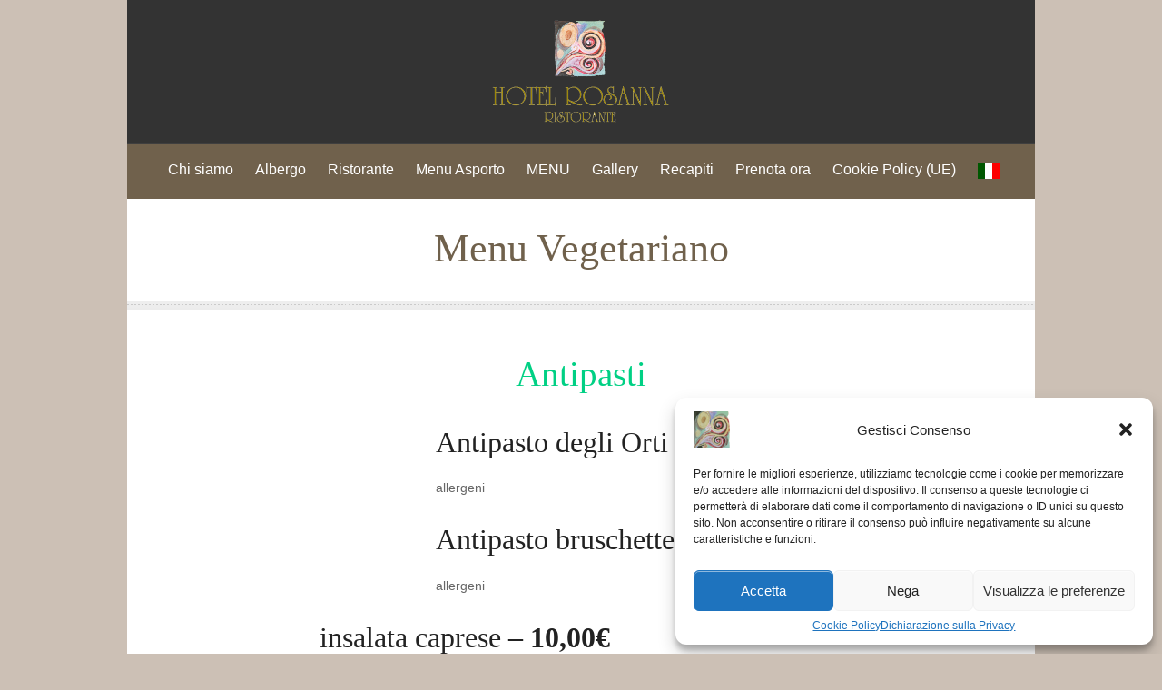

--- FILE ---
content_type: text/css
request_url: https://www.hotelrosanna.com/wp-content/themes/isis/style.css
body_size: 10199
content:
/*
/*
Theme Name: isis
Theme URI: https://www.imonthemes.com/isis-lite/
Author: Easy-forma
Author URI: http://www.easy-forma.fr
License: GNU General Public License, v3
License URI: http://www.gnu.org/licenses/gpl-3.0.html
Text Domain: isis
Domain Path: /languages/

Description: Isis is a Simple, Clean and Responsive Retina Ready WordPress Theme which adapts automatically to your tablets and mobile devices. theme with 2 home page layouts,2 header style,10 social icons,4 widget ,Slider,3 page templates – Full width page, 4 google fonts, font-awesome service icon,Upload logo option,The theme is translation ready and fully translated into all language. Isis is suitable for any types of website – corporate, portfolio, business, blog.You can Visit the Isis Demo at
http://imonthemes.com/isis/


Version: 3.6


Tags: one-column, right-sidebar, left-sidebar, custom-background, translation-ready, featured-images, full-width-template,sticky-post, post-formats

isis WordPress Theme, Copyright 2014 imonthemes.com
isis is distributed under the terms of the GNU GPL
*/






/* Body Start */

body {
	font-family: 'Arimo', sans-serif;
	background: #f7f7f7;
}
#header {
	background: #353535;
}
p {
	font-size: 12px;
	line-height: 18px;
	font-weight: 400;
	color: #353535;
}
.no-padding {
	padding: 0px;

}
.warp{ background-color:#FFF;}
/*                                             Header
================================================================================ */




/*-----------------------------------------------------------------------------------*/
/*	STRUCTURE
/*-----------------------------------------------------------------------------------*/


/* Header */
#branding {
	z-index: 9999;
	background-color: #333333;
	padding-bottom: 20px;
	position: relative;
	background-repeat: repeat-x;
	background-image: url(images/menu-bg.png);
	background-position: bottom;
}

#branding2 {
	z-index: 9999;
	background-color: #333333;
	position: relative;
	background-position: bottom;
}
/* logo*/
.desc {
	text-align: left;
	color: #fff;
	font-size: 14px;
	text-align: center;
	padding-bottom:20px;

}
#site-title {
	padding-top:20px;
	float:left;
}

#site-title2{padding-top:20px;
text-align:center;
}
#site-title2 a {
	color: #FFF;
	font-size: 30px;
	line-height: 36px;
	text-decoration: none;
	text-align: center;
}
#site-title a {
	color: #FFF;
	font-size: 30px;
	line-height: 36px;
	text-decoration: none;
	text-align: center;
}
.header-ad-section2 {
	float: right;
	width: 80%;
	height: 90px;
	position: relative;
	right: 2px;
	margin-bottom:10px;
	right:80px;
	margin-top:5px;

}
/*MENU*/
#menu_wrap {
	padding-top:10px;

	float: right;

}
#menu_wrap2 {
	float: none;
	text-align: center;
	background-color: rgb(39, 39, 39);
	border-top: 1px solid rgb(63, 63, 63);

}
.tinynav, .tinynav1 {
	display: none;
}
#navmenu {

}
.nav-header {
	margin: auto;
	padding: 0;
	display: block;
}
#navmenu ul {
	margin: 0px;
	padding: 0px;
	padding-left: 5px;
}
#navmenu ul li {
	list-style-type: none;
	display: inline-block;
	position: relative;
	margin-top: 0px;
	padding-top: 15px;
	height:60px;
	padding-left:10px;
	padding-right:10px;



}

#navmenu li a {
	font-size: 16px;
	color: #fff;
	font-weight: 500;

}
/* Effect 1: Brackets */


#navmenu ul {
	-webkit-transition: color 0.3s;
	-moz-transition: color 0.3s;
	transition: color 0.3s;
}

#navmenu ul > li::before {
	position: absolute;
	bottom:65%;
	left: 50%;
	color: transparent;
	content: '•';
	text-shadow: 0 0 transparent;
	font-size: 1.2em;
	-webkit-transition: text-shadow 0.3s, color 0.3s;
	-moz-transition: text-shadow 0.3s, color 0.3s;
	transition: text-shadow 0.3s, color 0.3s;
	-webkit-transform: translateX(-100%);
	-moz-transform: translateX(-100%);
	transform: translateX(-100%);
	pointer-events: none;
	margin-left: 5px;
}

#navmenu ul > li:hover::before,
#navmenu ul > li:focus::before {
	color: #fff;
	text-shadow: 10px 0 #fff, -10px 0 #fff;
}

#navmenu ul > li:hover,
#navmenu ul > li:focus {
	color: #ba7700;
}

#navmenu ul >li ul li::before{ display:none;}



#menu-icon {
	display: none;
}
/*SUBMENU*/
#navmenu ul li ul {
	position:absolute;width:180px; z-index:999999;  padding-left:0; margin-left:0px;  margin-top:18px; display:none;left: -40px; }

#navmenu ul li ul li {
	 float:none; margin:0; padding:10px 0px; text-align:center; background:#302f2f ;  display:block; border-bottom: 1px solid #333; height:auto;}

#navmenu ul li ul li:hover {
	background-color: #0099CC;
}
#navmenu ul > li ul li:hover {
	color: white; /* Old browsers */
	background-color: #0099CC ;
}
#navmenu ul li ul li a
	{  width:100%; margin:0px; display:block;
}
#navmenu ul li ul li ul {
	left: 100%;
	margin-top: -32px;
	float: none;
	border-left-width: 1px;
	border-left-style: solid;
	border-left-color: #CCC;

}

 @media only screen and (max-width: 768px) {
/*MENU*/
body #menu_wrap {
	width: 100%;
}
body #navmenu {
	width: 100%;
	text-align: center
}

#navmenu ul li {
	list-style-type: none;
	display: inline-block;
	position: relative;
	margin-top: 0px;
	padding-top: 15px;
	height: auto;
	padding-left:10px;
	padding-right:10px;



}


/* nav-wrap */
#menu_wrap {
	position: relative;
}
/* menu icon */
#menu-icon {
	padding: 10px 0px;
	cursor: pointer;
	font-size: 20px;
	display: block!important; /* show menu icon */
}
#menu-icon:hover {
}
/* main nav */
body #navmenu ul.menu {
	clear: both;
	position: absolute;
	top: 50px;
	width: 100%;
	z-index: 10000;
	border: solid 1px #999;
	display: none;
	margin-top: 5px;
	background-color: rgb(51,51,51);
}
body #navmenu ul.menu li {
	width: 100%;
	clear: both;
	float: none;
	text-align: center;
	padding-top: 6px;
	padding-right: 30px;
	padding-bottom: 6px;
	padding-left: 0px;
	border-top-width: 2px;
	border-right-width: 2px;
	border-bottom-width: 2px;
	border-left-width: 2px;
	border-top-style: solid;
	border-right-style: solid;
	border-bottom-style: solid;
	border-left-style: solid;
}
body #navmenu ul > li:hover {
	background: none!important;
}
body #navmenu ul.menu li ul li {
	background: none!important;
	width: 100%;
	border: none;
}
body #navmenu ul.menu li ul li:hover {
	background: none!important;
}
body #navmenu ul.menu a, body #topmenu ul.menu ul a {
	background: none;
	display: inline;
	padding: 0;
	border: none;
}
body #navmenu ul.menu a:hover, body #topmenu ul.menu ul a:hover {
	background: none;
}
/* dropdown */
body #navmenu ul.menu ul {
	width: auto;
	position: static;
	display: block;
	border: none;
	background: inherit;
	margin-top: 0px;
}
body #navmenu ul.menu ul li {
}
}
/*SLIDER*/
#slider {
	width: 100%;
	float: left;
	max-height: 600px;
	position: relative;
	overflow: hidden;
	border-bottom: 1px solid rgb(213, 213, 213);
background-color: rgb(255, 255, 255);
box-shadow: 0px 0px 3px rgba(0, 0, 0, 0.1);
}
.slider_shadow {
	height: 49px;
	position: relative;
	top: -1px;
	background-image: url(images/shadow.png);
	background-repeat: no-repeat;
	background-position: center top;
}

.slider_shadow2 {
	height: 49px;
	position: relative;
	top: -1px;
	background-image: url(images/slider_shadow.png);
	background-repeat: no-repeat;
	background-position: center top;
}
/* The Nivo Slider styles */

.nivoSlider {
	position: relative;
	-webkit-box-shadow: 0px 1px 5px 0px #4a4a4a;
	-moz-box-shadow: 0px 1px 5px 0px #4a4a4a;
	box-shadow: 0px 1px 5px 0px #4a4a4a;
	background-color: #fff;
	background-image: url(css/default/loading.gif);
	background-repeat: no-repeat;
	background-position: 50% 50%;
	margin-bottom:5px;
}
 .nivoSlider img {
	position:absolute;
	top:0px;
	left:0px;
	display:none;
}
 .nivoSlider a {
	border:0;
	display:block;
}

 .nivo-controlNav {
	ext-align: center;
top: 92%;
position: absolute;
left: 48%;
z-index: 99;

}
 .nivo-controlNav a {
	display: inline-block;
	width: 22px;
	height: 20.8px;
	text-indent: -9999px;
	border: 0;
	margin: 0 2px;
	background-image: url(css/default/bullets.png);
	background-repeat: no-repeat;
}
 .nivo-controlNav a.active {
	background-position:0 -20px;
}

 .nivo-directionNav a {
	display: block;
	width: 30px;
	height: 30px;
	text-indent: -9999px;
	border: 0;
	opacity: 0;
	-webkit-transition: all 200ms ease-in-out;
	-moz-transition: all 200ms ease-in-out;
	-o-transition: all 200ms ease-in-out;
	transition: all 200ms ease-in-out;
	background-image: url(css/default/arrows.png);
	background-repeat: no-repeat;

}
 .nivo-directionNav a { opacity: 0.15; }

 .nivo-directionNav a:hover{ opacity:1;}
 a.nivo-nextNav {
	background-position:-30px 0;
	right:15px;
}
 a.nivo-prevNav {
	left:15px;
}

 .nivo-caption {
    font-family: Helvetica, Arial, sans-serif;
}
 .nivo-caption a {
    color:#fff;
    border-bottom:1px dotted #fff;
}
 .nivo-caption a:hover {
    color:#fff;
}

 .nivo-controlNav.nivo-thumbs-enabled {
	width: 100%;
}
 .nivo-controlNav.nivo-thumbs-enabled a {
	width: auto;
	height: auto;
	background: none;
	margin-bottom: 5px;
}
 .nivo-controlNav.nivo-thumbs-enabled img {
	display: block;
	width: 120px;
	height: auto;
}

@media only screen and (max-width:768px) {

	.nivo-caption p { display:none;}

	.nivo-caption h3 { font-size:20px;}
	#slider { height:auto;}
	.nivoSlider{ height:auto;}
	}



/* welcome */
#callout {
	width: 100%;
	background-color: #F0F0F0;
	text-align: center;
	box-shadow: 0px 0px 1px rgba(0, 0, 0, 0.2);
	-moz-box-shadow: 0px 0px 1px rgba(0, 0, 0, 0.2);
	-webkit-box-shadow: 0px 0px 1px rgba(0, 0, 0, 0.2);
	position: relative;
	padding:1.5%;

	margin-bottom: 20px;

}



/* welcome */


/* services-wrap */


.services-wrap {
	background-color:#FFF;

}



/* services-wrap */

/*......................flexslider..............*/
.title h2.blue {
	border-left:solid 3px #0da2cd;
	color:#313131;
	font-size:28px;
	padding:0 0 0 10px;
}

.title span.blue {
    color: rgb(13, 162, 205);
}
.our_work {
	margin:50px 0 0 0;

}
 .our_work .title {
	border-bottom:solid 4px #313131;
	padding:0 0 15px 0;

}
 .our_work li {
	margin:0 19px 0 0 !important;
}
 .our_work li.last {
	margin:0 19px 0 0px !important;
}
 .our_work .work {
    float: left;
    width: 301px;
    margin-right: 9px;
    margin-top: 14px;
	margin-left:8px;
	}


 .our_work .work.last {
	margin:25px 0 0 0;
}
 .our_work p.port {
	background:#f9f9f9;
	border:solid 1px #ededed;
	text-align:center;
	padding:10px 0;
	width:300px;
	float:left;
	color:#5e5e5e;
	font-size:15px;
	text-transform:uppercase;
}

.work-carousel{ background-color:#FFF;}
.tf-work-carousel .flex-direction-nav {
  *height: 0;
}

.work-carousel-head {
  position: relative;
}

.work-carousel-head a {
	width: 28px;
	height: 28px;
	display: block;
	cursor: pointer;
	position: absolute;
	top: 0px;
	margin: -36px 0 0 0;
	right: 0px;
	z-index: 1;
	cursor: pointer;
	text-indent: -9999px;
	background-color: transparent;
	background-image: url(images/arrow_bttom_slide.png);
	background-repeat: no-repeat;
	background-position: 0 0;
}

.work-carousel-head .next {
  background-position: -30px 0;
}

.work-carousel-head .prev {
  margin-right: 30px;
}

.work-carousel li {
  display: block;
  float: left;
  position: relative;
  background: #fff;
  margin:0 0px 0 0px !important;
}



.view {
   width: 301px;
   height:222px;
   float: left;
   overflow: hidden;
   position: relative;
   text-align: center;
   cursor: default;
}
.view .mask,.view .content {
   width: 301px;
   height:222px;
   position: absolute;
   overflow: hidden;
   top: 0;
   left: 0;
}
.view img {
   display: block;
   position: relative;
}
.view h2 {
   font-family: 'MuseoSlab300Regular';color: #fff;
   text-align: center;
   position: relative;
   font-size: 17px;
   padding: 10px;
   background: rgba(0, 0, 0, 0.8);
   margin: 5px 0 0 0;
   text-transform:uppercase;
}
.view p {
   font-size: 12px;
   position: relative;
   color: #fff;
   padding: 10px 20px 20px;
   text-align: center;
   height: 83px;
overflow: hidden;
}
.view a.info {
   padding:7px 15px;
   text-decoration: none;
   font-size:12px;
   background: #000;
   margin:15px 0 0 100px;
   float:left;
   color: #fff;
   text-transform: uppercase;
}
.view a.info:hover {
   background: #f9f9f9;
   color: #000 ;
}

.view-seventh img {
   -webkit-transition: all 0.5s ease-out;
   -moz-transition: all 0.5s ease-out;
   -o-transition: all 0.5s ease-out;
   -ms-transition: all 0.5s ease-out;
   transition: all 0.5s ease-out;
   -ms-filter: "progid: DXImageTransform.Microsoft.Alpha(Opacity=100)";
   filter: alpha(opacity=100);
   opacity: 1;
}
.view-seventh .mask {
   background-color: #252525;
   -webkit-transform: rotate(0deg) scale(1);
   -moz-transform: rotate(0deg) scale(1);
   -o-transform: rotate(0deg) scale(1);
   -ms-transform: rotate(0deg) scale(1);
   transform: rotate(0deg) scale(1);
   -ms-filter: "progid: DXImageTransform.Microsoft.Alpha(Opacity=0)";
   filter: alpha(opacity=0);
   opacity: 0;
   -webkit-transition: all 0.3s ease-out;
   -moz-transition: all 0.3s ease-out;
   -o-transition: all 0.3s ease-out;
   -ms-transition: all 0.3s ease-out;
   transition: all 0.3s ease-out;
}
.view-seventh h2 {
   -webkit-transform: translateY(-200px);
   -moz-transform: translateY(-200px);
   -o-transform: translateY(-200px);
   -ms-transform: translateY(-200px);
   transform: translateY(-200px);
   -webkit-transition: all 0.2s ease-in-out;
   -moz-transition: all 0.2s ease-in-out;
   -o-transition: all 0.2s ease-in-out;
   -ms-transition: all 0.2s ease-in-out;
   transition: all 0.2s ease-in-out;
}
.view-seventh p {
   -webkit-transform: translateY(-200px);
   -moz-transform: translateY(-200px);
   -o-transform: translateY(-200px);
   -ms-transform: translateY(-200px);
   transform: translateY(-200px);
   -webkit-transition: all 0.2s ease-in-out;
   -moz-transition: all 0.2s ease-in-out;
   -o-transition: all 0.2s ease-in-out;
   -ms-transition: all 0.2s ease-in-out;
   transition: all 0.2s ease-in-out;
}
.view-seventh a.info {
   -webkit-transform: translateY(-200px);
   -moz-transform: translateY(-200px);
   -o-transform: translateY(-200px);
   -ms-transform: translateY(-200px);
   transform: translateY(-200px);
   -webkit-transition: all 0.2s ease-in-out;
   -moz-transition: all 0.2s ease-in-out;
   -o-transition: all 0.2s ease-in-out;
   -ms-transition: all 0.2s ease-in-out;
   transition: all 0.2s ease-in-out;
}
.view-seventh:hover img {
   -webkit-transform: rotate(720deg) scale(0);
   -moz-transform: rotate(720deg) scale(0);
   -o-transform: rotate(720deg) scale(0);
   -ms-transform: rotate(720deg) scale(0);
   transform: rotate(720deg) scale(0);
   -ms-filter: "progid: DXImageTransform.Microsoft.Alpha(Opacity=0)";
   filter: alpha(opacity=0);
   opacity: 0;
}
.view-seventh:hover .mask {
   -ms-filter: "progid: DXImageTransform.Microsoft.Alpha(Opacity=100)";
   filter: alpha(opacity=100);
   opacity: 1;
   -webkit-transform: translateY(0px) rotate(0deg);
   -moz-transform: translateY(0px) rotate(0deg);
   -o-transform: translateY(0px) rotate(0deg);
   -ms-transform: translateY(0px) rotate(0deg);
   transform: translateY(0px) rotate(0deg);
   -webkit-transition-delay: 0.4s;
   -moz-transition-delay: 0.4s;
   -o-transition-delay: 0.4s;
   -ms-transition-delay: 0.4s;
   transition-delay: 0.4s;
}
.view-seventh:hover h2 {
   -webkit-transform: translateY(0px);
   -moz-transform: translateY(0px);
   -o-transform: translateY(0px);
   -ms-transform: translateY(0px);
   transform: translateY(0px);
   -webkit-transition-delay: 0.7s;
   -moz-transition-delay: 0.7s;
   -o-transition-delay: 0.7s;
   -ms-transition-delay: 0.7s;
   transition-delay: 0.7s;
}
.view-seventh:hover p {
   -webkit-transform: translateY(0px);
   -moz-transform: translateY(0px);
   -o-transform: translateY(0px);
   -ms-transform: translateY(0px);
   transform: translateY(0px);
   -webkit-transition-delay: 0.6s;
   -moz-transition-delay: 0.6s;
   -o-transition-delay: 0.6s;
   -ms-transition-delay: 0.6s;
   transition-delay: 0.6s;
}
.view-seventh:hover a.info {
   -webkit-transform: translateY(0px);
   -moz-transform: translateY(0px);
   -o-transform: translateY(0px);
   -ms-transform: translateY(0px);
   transform: translateY(0px);
   -webkit-transition-delay: 0.5s;
   -moz-transition-delay: 0.5s;
   -o-transition-delay: 0.5s;
   -ms-transition-delay: 0.5s;
   transition-delay: 0.5s;
}



@media only screen and (max-width:768px) {
	.our_work .work {
	float: left;
	width: 301px;
	margin-left: 100px;
	margin-top: 25px;
	margin-right: 0px;
	margin-bottom: 0;
}

.work-carousel li { margin-right:80px !important;}

	}
/*Midrow Blocks*/
/*MIDROW*/
@media only screen and (min-width:768px) {
.icon{
	margin-left: 38%;
	margin-top: 10px;
	margin-bottom: 5px;

}}
@media only screen and (max-width:768px) {
.icon{
	margin-left: 40%;
	margin-top: 10px;
	margin-bottom: 5px;

}
}
.midrow{
	width: 100%;
	float: left;
	margin-bottom: 30px;
	margin-top: 40px;

}
.midrow_wrap{ }

@media only screen and (min-width:768px) {

.midrow_blocks{ width:23.5%; padding: 0px;  float:left;  position:relative;height: 250px; margin-left:6px; margin-right:6px;  }
}

.midbutton { color: #ffffff;
        border-color: #AF4040;
        border-bottom-color: #9A2020;
        background: -moz-linear-gradient(center top,#E85252 20%, #CF2E2E 100%);
        background: -webkit-gradient(linear,left top,left bottom,color-stop(.2, #E85252),color-stop(1, #CF2E2E));
        background: -webkit-linear-gradient(top, #E85252 20%, #CF2E2E 100%); /* Chrome10+,Safari5.1+ */
        background: -o-linear-gradient(top, #E85252 20%, #CF2E2E 100%); /* Opera11.10+ */
        background: -ms-linear-gradient(top, #E85252 20%, #CF2E2E 100%); /* IE10+ */
        filter: progid:DXImageTransform.Microsoft.gradient( startColorstr='#E85252', endColorstr='#CF2E2E',GradientType=0 ); /* IE6-9 */
        background: linear-gradient(top, #E85252 20%, #CF2E2E 100%); /* W3C */
        text-shadow: 0 -1px 0 rgba(0, 0, 0, .3);
        border-color: #AF4040;
        border-bottom-color: #9A2020;
		margin-left:27.5%;
		border-width: 1px;
border-style: solid;border-image: none;
border-radius: 3px;
font-size: 13px;
display: inline-block;
text-decoration: none;
cursor: pointer;

line-height: normal;
padding: 4px 16px;}

.midbutton:hover{ color:#FFF;}



.midrow_block{ }
.shadow{
	background-image: url(images/service_shadow.png);
	background-repeat: no-repeat;
}

.midrow_block h3{ text-align:center; font-size:20px; color:#333;}
.midrow_block p{ text-align:center; font-size:12px;}
.midrow_blocks_wrap{ width:100%; float:left;border: 4px solid #CCC;background-color:#FFF; height:252px;overflow:hidden; }





.mid_block_content {
	margin-top: -35px;
	height: 180px !important;
	overflow: hidden;
	padding-top: 23px;
	padding-right: 10px;
	padding-bottom: 0;
	padding-left: 10px;
}
.midrow_block:last-child .mid_block_content{ border:none;}
.mid_block_content h3{text-align:center; font-size:20px; color:#333; padding-top:15px;}


.midrow_block {

	overflow:hidden;
}
.midrow_block:hover{
	color: #000;
}

.midrow_blocks_wrap:hover { background:#ff4533;
	color:#fff;
	-webkit-transition: all 0.6s ease-out;
	-moz-transition: all 0.5s ease-out;
	-ms-transition: all 0.5s ease-out;
	-o-transition: all 0.5s ease-out;
	transition: all 0.6s ease-out;}

.midrow_block:hover h3{
	color: #000;
}

.blocklink{ display:block; width:1px; height:32px; margin:0 auto; text-indent:-999999px;}
 .blocklink{ display:block; width:36px; height:32px; background:url(images/blocklink.png) no-repeat;}

.imgholder1 {

	height: 99px;
	width: 99px;
	margin-left: 75px;
}


/*LAYOUT 1*/

.lay1 {
	width: 100%;
	float: left;
	margin-top: 30px;
	padding-top: 10px;
}
.lay1 .hentry {
	width: 220px;
	height: 355px;
	background: #fff;
	margin-right: 10px;
	margin-left: 10px;
	float: left;
	margin-bottom: 40px;
	padding-left: 10px;
	box-shadow: inset 0px 0px 2px rgba(153,153,153,0.4);
	-moz-box-shadow: inset 0px 0px 2px rgba(102,102,102,0.4);
	-webkit-box-shadow: inset 0px 0px 2px rgba(153,153,153,0.4);
	overflow: hidden;
	margin-top: 30px;
}


.postitle {
	font-size: 20px !important;
	text-align: center;
	width:100px;
	overflow:hidden;
	-ms-word-wrap: break-word;
word-wrap: break-word;
height:

}


.postitle2 {
	width:100%;
	float:left;
	text-align:center;

}
.postitle2 a{
	font-size:20px;
	float:left;

	}

.content2 { text-align:left; font-size:13px; height:85px; overflow:hidden;}
.lay1 .post_content2 {
	float:left;  width:200px; height:190px; overflow:hidden;
}
 .postcontent2 p {
	text-align: left;
	font-size:13px;

}

.postcontent p {height:100px; overflow:hidden}
.imgwrap a img {position: absolute;
overflow: hidden;
height: 150px;
width: 218px;}



.ch-item {
	width: 100%;
	height: 150px;
	overflow: hidden;
	position: relative;
	-webkit-transition: all 0.4s ease-in-out;
	-moz-transition: all 0.4s ease-in-out;
	-o-transition: all 0.4s ease-in-out;
	-ms-transition: all 0.4s ease-in-out;
	transition: all 0.4s ease-in-out;
	cursor: pointer;
	float: right;

}
.post_image {
	width: 218px;
	float: right;

}
.imgpost {
	position: absolute;
	width: 218px;
	height: 150px;
	overflow: hidden;
}

.isis_post_wrap{
	margin-top:40px;}


.view-tenth img {
   -webkit-transform: scaleY(1);
   -moz-transform: scaleY(1);
   -o-transform: scaleY(1);
   -ms-transform: scaleY(1);
   transform: scaleY(1);
   -webkit-transition: all 0.7s ease-in-out;
   -moz-transition: all 0.7s ease-in-out;
   -o-transition: all 0.7s ease-in-out;
   -ms-transition: all 0.7s ease-in-out;
   transition: all 0.7s ease-in-out;
}
.view-tenth .mask {
   background-color: rgba(255, 231, 179, 0.3);
   -webkit-transition: all 0.5s linear;
   -moz-transition: all 0.5s linear;
   -o-transition: all 0.5s linear;
   -ms-transition: all 0.5s linear;
   transition: all 0.5s linear;
   -ms-filter: "progid: DXImageTransform.Microsoft.Alpha(Opacity=0)";
   filter: alpha(opacity=0);
   opacity: 0;
}
.view-tenth h2 {
   border-bottom: 1px solid rgba(0, 0, 0, 0.3);
   background: transparent;
   margin: 20px 40px 0px 40px;
   -webkit-transform: scale(0);
   -moz-transform: scale(0);
   -o-transform: scale(0);
   -ms-transform: scale(0);
   transform: scale(0);
   color: #333;
   -webkit-transition: all 0.5s linear;
   -moz-transition: all 0.5s linear;
   -o-transition: all 0.5s linear;
   -ms-transition: all 0.5s linear;
   transition: all 0.5s linear;
   -ms-filter: "progid: DXImageTransform.Microsoft.Alpha(Opacity=0)";
   filter: alpha(opacity=0);
   opacity: 0;
}
.view-tenth p {
   color: #333;
   -ms-filter: "progid: DXImageTransform.Microsoft.Alpha(Opacity=0)";
   filter: alpha(opacity=0);
   opacity: 0;
   -webkit-transform: scale(0);
   -moz-transform: scale(0);
   -o-transform: scale(0);
   -ms-transform: scale(0);
   transform: scale(0);
   -webkit-transition: all 0.5s linear;
   -moz-transition: all 0.5s linear;
   -o-transition: all 0.5s linear;
   -ms-transition: all 0.5s linear;
   transition: all 0.5s linear;
}
.view-tenth a.info {
   -ms-filter: "progid: DXImageTransform.Microsoft.Alpha(Opacity=0)";
   filter: alpha(opacity=0);
   opacity: 0;
   -webkit-transform: scale(0);
   -moz-transform: scale(0);
   -o-transform: scale(0);
   -ms-transform: scale(0);
   transform: scale(0);
   -webkit-transition: all 0.5s linear;
   -moz-transition: all 0.5s linear;
   -o-transition: all 0.5s linear;
   -ms-transition: all 0.5s linear;
   transition: all 0.5s linear;
}
.view-tenth:hover img {
   -webkit-transform: scale(10);
   -moz-transform: scale(10);
   -o-transform: scale(10);
   -ms-transform: scale(10);
   transform: scale(10);
   -ms-filter: "progid: DXImageTransform.Microsoft.Alpha(Opacity=0)";
   filter: alpha(opacity=0);
   opacity: 0;
}
.view-tenth:hover .mask {
   -ms-filter: "progid: DXImageTransform.Microsoft.Alpha(Opacity=100)";
   filter: alpha(opacity=100);
   opacity: 1;
}
.view-tenth:hover h2,.view-tenth:hover p,.view-tenth:hover a.info {
   -webkit-transform: scale(1);
   -moz-transform: scale(1);
   -o-transform: scale(1);
   -ms-transform: scale(1);
   transform: scale(1);
   -ms-filter: "progid: DXImageTransform.Microsoft.Alpha(Opacity=100)";
   filter: alpha(opacity=100);
   opacity: 1;
}

 @media only screen and (max-width: 768px) {
.lay1 {
	width: 100%;
	float: left;
	margin-top: 30px;
	padding-left: 60px;
	background-color: #FFF;
}
.lay1 .hentry {
	width: 100%;
	background: #fff;
	margin-right: 2px;
	float: none;
	margin-bottom: 40px;
	border-right-width: 2px;
	border-right-style: hidden;
	border-right-color: #CCC;
	padding-left: 1px;
}
.postcontent {
	width: 100%;
	float: left;
	text-align: center;
	padding-left: 20px;
}
.post_image {
	width: 100%;
	float: left;
}

.lay1 .hentry {
	width: 220px;
	background: #fff;
	height: 350px;
	margin-right: 22px;
	float: left;
	margin-bottom: 40px;
}
.postitle {
	font-size: 30px;
	text-align: center;
}
.post_content p {
	font-size: 14px;
	text-align: left;
}
.imgpost {
	position: absolute;
	width: 220px;
	height: 150px;
	overflow: hidden;
	;
}

}
.ch-info {
	position: absolute;
	width: 100%;
	height: 100%;
	opacity: 0;
	-webkit-transition: all 0.4s ease-in-out;
	-moz-transition: all 0.4s ease-in-out;
	-o-transition: all 0.4s ease-in-out;
	-ms-transition: all 0.4s ease-in-out;
	transition: all 0.4s ease-in-out;
	-webkit-transform: scale(0);
	-moz-transform: scale(0);
	-o-transform: scale(0);
	-ms-transform: scale(0);
	transform: scale(0);
	-webkit-backface-visibility: hidden; /*for a smooth font */
	behavior: url(PIE.htc);
}
.more2 {
	color: #fff;
	text-transform: uppercase;
	position: relative;
	font-size: 18px;
	text-align: center;
	padding-left: 90px;
	padding-right: 85px;
	background-color: #CCC;
	opacity: 0.8;
}
.ch-info h3 {
	color: #fff;
	text-transform: uppercase;
	position: relative;

	font-size: 15px;
	margin: 0 30px;
	padding: 65px 0 0 0;
	height: 80px;
	text-align: center;
	top: -50px;
}
.ch-info a {
	color: #FFF;
}
.ch-info p {
	color: #09C;
	padding: 10px 5px;
	font-style: italic;
	margin: 0 30px;
	font-size: 12px;
	text-align: center;
	border-top-width: 1px;
	border-top-style: solid;
	border-top-color: rgba(153,0,0,0.5);
}
.ch-item:hover {
	box-shadow: inset 0px 0px 0px 110px rgba(102,102,102,0.4), inset 0 0 0 2px rgba(255,255,255,0.8), 0 1px 2px rgba(0,0,0,0.1);
	behavior: url(PIE.htc);
}
.ch-item:hover .ch-info {
	opacity: 1;
	-webkit-transform: scale(1);
	-moz-transform: scale(1);
	-o-transform: scale(1);
	-ms-transform: scale(1);
	transform: scale(1);
	behavior: url(url(PIE.htc));
}
/*single post*/

#content{ width:100%; float:left;  background-color:#FFF;

border-bottom: 1px solid rgb(213, 213, 213);
background-color: rgb(255, 255, 255);
}

#content .top-content {
	width:70%;
	position: relative;
	float: left;
	background-color: #FFF;
	padding: 20px 20px;

}

 @media only screen and (max-width: 768px) {
	 #content .top-content {
	width:100%;
	position: relative;
	float: left;
	background-color: #FFF;
	padding: 20px 20px;

}}


#content .top-content2 {
	width:100%;
	position: relative;
	float: left;
	background-color: #FFF;
	padding: 20px 20px;

}

#content .top-content3 {
	width:70%;
	position: relative;
	float: left;
	background-color: #FFF;
	padding: 20px 20px;

}
 .post_content {
	width: 100%;
	background: #fff;

}

.post_content a:link {


}

.commentlist {
	background: #fff;
	box-shadow: 0px 0px 2px rgba(0, 0, 0, 0.10);
	-moz-box-shadow: 0px 0px 2px rgba(0, 0, 0, 0.10);
	-webkit-box-shadow: 0px 0px 2px rgba(0, 0, 0, 0.10);
}
.postitle {
	width: 100%;
	text-align: center;
	font-size: 18px;
}
.postimg {
	width: 100%;
	position: relative;
	float: left;
	padding-left: 10px;
	padding-bottom: 10px;
	cursor: default;
}
.metainfo {
	width: 100%;
	position: relative;

}
.metadate {
	float: left;
	padding: 4px;
	opacity: 1;
	position: relative;
	font-size: 14px;
}
.metaauth {
	float: right;
	padding: 4px;
	position: relative;
	font-size: 14px;
}
.post_info_wrap {
	width: 100%;
	background-color: #FFF;
	text-align: left;
	font-size: 14px;
	margin-top: 5px;
	-ms-word-wrap: break-word;
word-wrap: break-word;
}
.post_info_wrap ul {margin-left: 30px;}
.post_info_wrap ol {margin-left: 30px;}

.left_link {
	float: left;
	position: relative;
	height: 20px
}
.right_link {
	float: right;
	position: relative;
	height: 20px;
}
.post_cat {
	padding: 10px;
	float: right;
	position: relative;
	font-size: 12px;
	background-color: #EEEEEE;
	margin-top: 5px;

}
.post_tag {
	float: none;
	position: relative;
	font-size: 12px;
	background-color: #EEEEEE;
	color: #000;
	padding-top: 11px;
	padding-right: 11px;
	padding-bottom: 15px;
	padding-left: 25px;
	background-image: url(images/tag.png);
	background-repeat: no-repeat;
	width: 100%;


}
.post_tag a:hover{
	color:#09C;
	text-decoration:underline;}
.post_tag a{
	padding-left:8px;
	float:left;
	position:relative;
	background-color:#EEEEEE;
	}
.post_cat a{
	margin-left: 5px;
	}

.post_cat a:hover{text-decoration:underline;}

#submit {
	display: inline-block;

	height: 32px;
	line-height: 32px;
	font-size: 12px;
	font-weight: bold;
	color: #ffffff;
	background-color: #666666;
	text-transform: uppercase;
	text-align: center;

}

#submit:hover{
	background:#ff4533;
	color:#fff;
	-webkit-transition: all 0.6s ease-out;
	-moz-transition: all 0.5s ease-out;
	-ms-transition: all 0.5s ease-out;
	-o-transition: all 0.5s ease-out;
	transition: all 0.6s ease-out;
	cursor:pointer;
}


.post_info_wrap pre{
overflow: auto;
background: none repeat scroll 0% 0% rgb(245, 245, 245);
border-width: 1px 1px 1px 3px;
border-style: solid;
border-color: rgb(240, 240, 240) rgb(240, 240, 240) rgb(240, 240, 240) rgb(224, 224, 224);
-moz-border-top-colors: none;
-moz-border-right-colors: none;
-moz-border-bottom-colors: none;
-moz-border-left-colors: none;
border-image: none;
padding-left: 2.5rem;}

.label{width:40% !important;}

/*FULL WIDTH PAGE*/

.isis_fullwdth_body #content .top-content{ width:100%;}



/*FOOTER*/
#footer {
	width: 100%;
	float: left;

	border-bottom: 1px solid rgb(63, 63, 63);
background-color: rgb(55, 55, 55);
overflow: hidden;
}
#footer .widgets {
	padding: 10px;
}
#footer .widgets .widget a {
}
#footer .widgets ul {
	margin: 0;
	padding: 0;
}
.widget_wrap {
	width: 100%
}
#calendar-2{ width:200px !important; margin-right:75px !important;}
#footer .widgets .widget {
	width: 221px;
	float: left;
	margin-right: 15px;
	list-style-type: none;
	margin-bottom: 25px;
}
#footer .widgets .widgettitle, #midrow .widgets .widgettitle a {
	color: #2bb975;
	font-size: 20px;
	margin-top: 10px;
}
#footer .widgets .widget ul {
	margin: 0;
	padding: 0;
}
#footer .widgets .widget ul li {
	list-style-type: none;
	padding: 6px 0;
}
#footer .widgets .widget ul li a {
	text-decoration: none;
	color: #888;
}
#footer .widgets .widget ul li .thn_wgt_tt {
	color: #888;
}
#footer .thn_wgt_thumb img {
	width: 50px;
	height: 50px;
}
#footer .widgets .widget:nth-child(4), #footer .widgets .widget:nth-child(8), #footer .widgets .widget:nth-child(12) {
	margin-right: 0;
}
#footer .thn_ad250x250_widget img {
	width: 212px;
	height: 212px;
}
#footer .thn_ad125x125_widget img {
	width: 100px;
	height: 100px;
}
.thn_feat ul p, .thn_pop ul p, .thn_rand ul p {
	margin: 5px 0;
}
#footer .widgets .widget .thn_feat ul li, #footer .widgets .widget .thn_pop ul li, #footer .widgets .widget .thn_rand ul li {
	min-height: 55px;
	padding: 10px 0px;
}
#footer #searchform {
	margin-top: 20px;
}
#footer #searchform #s {
	width: 90%;
}
#footer #wp-calendar #today {
	background: #2BB975;
}
#footer #wp-calendar caption {
}
#footer .widgets .widget {
	list-style-type: none;
}
#calendar_wrap {
	width: 200px;
}
#wp-calendar {
	margin-right: 5px;
}
#copyright {
	width: 100%;
	padding: 15px;
	float: left;
	background-color: rgb(39, 39, 39);
}
#copyright a {
	color: #ccc;
}
.copytext {
	float: left;
	padding: 5px 10px;

}
/*Footer Menu*/
#footmenu {
	width: 50%;
	float: right;
}
#footmenu ul {
	float: right;
	padding: 5px 10px;
	margin: 0;
}
#footmenu ul li {
	list-style-type: none;
	display: inline-block;
	margin-left: 15px;
}
#footmenu ul li a {
	color: #FFF;
}
#footmenu ul li a:hover {
	color: #EEE;
}

.title h2.green {
	border-left:solid 3px #93b72b;
	color:#313131;
	font-size:28px;
	padding:0 0 0 10px;
}

.title span.green {
	color:#93b72b;
}

.client {
	float: left;
	margin-right: 15px;
	margin-bottom: 20px;
}

/*WIDGETS
-------------
*/

.thn_wgt_thumb {
}
.thn_wgt_thumb img {
	width: 65px;
	float: left;
	height: 65px;
	margin-right: 10px;
}
#sidebar .widgets .widget ul li .thn_wgt_tt, #midrow .widgets .widget ul li .thn_wgt_tt {
	color: #333;
}
body #sidebar .widgets .thn_feat_widget ul, body #sidebar .widgets .thn_rand_widget ul, body #sidebar .widgets .thn_pop_widget ul {
	margin-left: 0px;
}
#footer .widget_content p {
	font-size: 12px;
}
.thn_ad125x125_widget {
	float: left;
	display: block;
	width: 283px;
}
.ads-125x125 img {
	width: 120px;
	height: 120px;
	float: left;
	margin-right: 15px;
	margin-bottom: 10px;
	margin-top: 10px;
}
.ads-125x125 a:nth-child(2) img, .ads-125x125 a:nth-child(4) img {
	margin-right: 0;
}
.ads-160x600 {
	float: left;
	margin-left: 50px;
	margin-top: 30px;
	margin-bottom: 30px;
}
.ads-250x250 {
	float: left;
}
.thn_twitter .tweet_text a, .widget_tag_cloud a:hover, .textwidget a {
	color: #2BB975;
}
.thn_twitter .tweet_avatar {
	width: 60px;
	float: left;
}
.thn_flckr_widget img {
	padding: 9px;
	display: inline;
	width: 67px;
	height: auto;
}
.flickr_badge_image {
	display: inline-block;
}
#sidebar .widgets .widget_nav_menu ul li ul li, #midrow .widgets .widget_nav_menu ul li ul li, #footer .widgets .widget_nav_menu ul li ul li {
	background: none;
	padding-left: 15px;
	border-bottom: none;
}
#sidebar .thn_feat ul, #sidebar .thn_pop ul, #sidebar .thn_rand ul {
	margin-left: 0;
}
.thn_feat ul li, .thn_pop ul li, .thn_rand ul li {
	list-style-type: none;
	min-height: 75px;
}
#searchform .screen-reader-text {
	display: none;
}
#sidebar #searchform #s {
	width: 90%;
	padding: 5px;
	border: 1px solid #ececec;
	color: #888;
}
#wp-calendar {
	width: 100%;
}
#wp-calendar caption {
	padding-bottom: 5px;
	border-bottom: 1px solid #e5e5e5;
	margin-bottom: 10px;
}
#wp-calendar tbody td {
	text-align: center;
}
#wp-calendar #today {
	background: #2BB975;
	color: #FFF;
}
#wp-calendar #today a {
	color: #FFF;
}
#wp-calendar #prev {
	padding-top: 10px;
}

.rsswidget img{ margin-left:10%;}
/*SIDEBAR*/
#sidebar {
	float: left;
	width: 285px;
	margin-top: 30px;
	border-left: 1px solid rgba(0, 0, 0, 0.05);

}

#sidebar .widgets {
}
#sidebar .widgets ul {
	margin: 0;
	padding: 0;
}
#sidebar .widgets ul li {
	list-style-type: none;
}
#sidebar .widgets .widget {
	padding: 0px;
	width: 285px;
	float: left;
	background: #fff;

	margin-bottom: 30px;
}
#sidebar .widgets .widget_wrap {
	padding: 15px;
	float: left;
	width: 255px;
}
#sidebar .widgettitle, #sidebar .widgettitle a {
	color: #333;
	margin: 0;
	text-align: left;
	border-bottom: 2px solid #2bb975;
	padding-bottom: 10px;
	padding-right: 15px;
	padding-top: 5px;
	font-size: 24px;
	margin-left: -15px;
	width: 270px;
	margin-bottom: 7px;
	padding-left:5px;

}

#sidebar .widgets .widget ul {
	margin: 0px;
	padding: 0px;
	margin-left: 15px;
}
#sidebar .widgets .widget li {
	padding: 7px 0;
	margin: 7px 0;
	border-bottom: 1px solid #f5f5f5;
	color: #666;
}
#sidebar .widgets .widget li a {
	color: #888;
	-ms-word-wrap: break-word;
word-wrap: break-word;
}

#sidebar .widget_archive ul, #sidebar .widget_meta ul, #sidebar .widget_recent_entries ul, #sidebar .widget_nav_menu ul, #sidebar .widget_recent_comments ul, #sidebar .widget_pages ul, #sidebar .widget_links ul, #sidebar .widget_categories ul {
	margin: 0px;
	padding: 0px;
	padding-left: 15px;
}
#sidebar .widget_archive li, #sidebar .widget_meta li, #sidebar .widget_recent_entries li, #sidebar .widget_nav_menu li, #sidebar .widget_recent_comments li, #sidebar .widget_pages li, #sidebar .widget_links li, #sidebar .widget_categories li {
	list-style-image: url(images/list_type.png);
}
#sidebar .widgets .widget li:last-child {
	border: none;
	-ms-word-wrap: break-word;
word-wrap: break-word;
}
/*WordPress Core*/
.alignnone {
	margin: 5px 20px 20px 0;
}
.aligncenter, div.aligncenter {
	display: block;
	margin: 5px auto 5px auto;
}
.alignright {
	float: right;
	margin: 5px 0 20px 20px;
}
.alignleft {
	float: left;
	margin: 5px 20px 20px 0;
}
.aligncenter {
	display: block;
	margin: 5px auto 5px auto;
}
a img.alignright {
	float: right;
	margin: 5px 0 20px 20px;
}
a img.alignnone {
	margin: 5px 20px 20px 0;
}
a img.alignleft {
	float: left;
	margin: 5px 20px 20px 0;
}
a img.aligncenter {
	display: block;
	margin-left: auto;
	margin-right: auto
}
.wp-caption {
	background: url(images/transblack.png) repeat;
	border: 1px solid #ececec;
	max-width: 96%; /* Image does not overflow the content area */
	padding: 10px 3px 10px;
	text-align: center;
}
.wp-caption img {
	max-width: 98%!important;
}
.wp-caption.alignnone {
	margin: 5px 20px 20px 0;
}
.wp-caption.alignleft {
	margin: 5px 20px 20px 0;
}
.wp-caption.alignright {
	margin: 5px 0 20px 20px;
}
.wp-caption img {
	border: 0 none !important;
	margin: 0 !important;
	max-width: 570px;
	padding: 0 !important;
}
.wp-caption p.wp-caption-text {
	font-size: 11px;
	line-height: 17px;
	margin: 0;
	padding: 0 4px 5px;
}
.sticky {
}
.gallery-caption {
}
/* =Comments
-------------------------------------------------------------- */
#commentform {
	margin: 0;
}
.commentlist {
	border-bottom: 1px solid #e5e5e5;
	list-style: none;
	margin: 0;
	padding: 0;
}
.commentlist ol {
	list-style: decimal;
}
.commentlist li {
	-webkit-border-radius: 4px;
	-moz-border-radius: 4px;
	background-color: #ffffff;
	border-radius: 4px;
	margin: 0;
}
.commentlist .bypostauthor {
}
.commentlist li cite {
	color: #111111;
	font-size: 1.1em;
	font-style: normal;
	font-weight: 400;
}
.commentlist li.alt {
	background: #f9f9f9;
}
.commentlist .children {
	list-style: none;
	margin-left: 10px;
	padding: 10px;
}
.commentlist .avatar {
	-webkit-border-radius: 2px;
	-moz-border-radius: 2px;
	border-radius: 2px;
	float: left;
	margin-right: 10px;
	padding: 0;
	vertical-align: middle;
}
.comment-author .fn {
}
.comment-author .says {
	color: #999999;
}
.comment-body .comment-meta {
	color: #999999;
	display: inline-block;
	margin: 0;
	padding: 0;
	text-align: left;
}
.comment-body .comment-meta a {
	font-size: 11px;
}
.comment-body {
	clear: both;
	padding: 10px;
}
.comment-body p {
	clear: both;
	margin-left: 20px;
	margin-top: 30px;
}
.comment-body .reply {
}
.pingback, .trackback {
	list-style: none;
	margin: 20px 0;
}
.pingback cite, .trackback cite {
	font-style: normal;
}
#pings, #comments {
	text-align: left;
	-ms-word-wrap: break-word;
word-wrap: break-word;
}
#respond {
	-moz-border-radius: 4px;
	-webkit-border-radius: 4px;
	background: #fff;


	margin-top:20px;
}
#respond label {
	display: inline;
}
.reply {
	margin: 10px 0;
}
.comment-form-url input, .comment-form-email input, .comment-form-author input, .comment-form-comment textarea {
	display: block;
	width: 100%;
}
.nocomments {
	color: #999999;
	font-size: .9em;
	text-align: center;
}
#comment {
	width:100%;
	min-height: 250px;
	float:left;
}
#author {
	width: 100%
}
#email {
	width: 100%
}
#url {
	width: 100%
}
.navigation{
	margin-top: 5px;
	padding-bottom:5px;

}

.next{
	float:right}
.previous{
	float:left}

.comment-form-author  {
	width: 180px;
margin-right: 15px;
float:left;}
.comment-form-email	{
	width: 180px;
margin-right: 15px;
float:left;}
.comment-form-url{
	width: 180px;
margin-right: 15px;
float:left;}

.comment-form-comment{clear: both;margin-bottom: 10px; float:left; width:100%; }

.form-submit{
	padding-bottom: 10px;
	padding-left: 10px;
	float:left;
}
.form-allowed-tags{ float:left; width:100%; }
 /* Pagination */
    .wp-pagenavi {
        overflow: hidden;
        text-align: center;
        display: block;
        font-size: 12px;
        margin: 18px 0;
        width: 100%;
    }
    .wp-pagenavi .pages {
        text-transform: uppercase;
        font-size: 11px;
        width: 100px;
        color: #999999;
    }
    .wp-pagenavi .alignleft a, .wp-pagenavi .alignright a {
        width: auto;
        height: auto;
        padding: 4px 8px;
    }
    .wp-pagenavi a, .wp-pagenavi span {
        display: inline-block;
        margin-right: 3px;
        padding: 0 8px;
        line-height: 24px;
        text-align: center;
    }
    .wp-pagenavi .current, .wp-pagenavi a:hover  {

	color: #33CCFF;
    }
    .wp-pagenavi a  {
	border: 1px solid #CCCCCC;
	word-break: break-all;
    }
/* blog */

#sub_banner {
	text-align: center;
	padding: 15px 0;
	background-color: #FFFFFF;
	background-image: url(images/menu-bg.png);
	background-repeat: repeat-x;
	background-position: center bottom;
}
#sub_banner h1 {
}

.post_info {
	font-size:12px;
	color:#ababab;
}
.post_info a {
	font-style:italic;
	color:#6f6f6f ;
}
.post_info a:hover {
	color:#ff5555 ;
}
.post_info_delimiter {
	display: inline-block;
	height:10px;
	margin-left:10px;
	border-left:1px solid #6f6f6f;
	padding-left:10px;
}
.post_info .post_views,
.post_info .post_comments {
	position:relative;
	display:inline-block;
	padding-left:5px;
}
.post_info .post_views [class^="icon-"]:before,
.post_info .post_views [class*=" icon-"]:before,
.post_info .post_comments [class^="icon-"]:before,
.post_info .post_comments [class*=" icon-"]:before {
	font-size: 15px;
	left: 0;
	top: 4px;
	color:#d7d7d7;
}
.post_views a,
.post_comments a {
	color:#ababab ;
	font-weight:normal !important;
	font-style:normal !important;
}
.post_views a:hover,
.post_comments a:hover {
	color:#ff5555 ;
	font-weight:normal !important;
	font-style:normal !important;
}
.post_comments a:hover .comments_number {
	color:#ff5555 ;
}
.post_views a:hover [class^="icon-"]:before,
.post_views a:hover [class*=" icon-"]:before,
.post_comments a:hover [class^="icon-"]:before,
.post_comments a:hover [class*=" icon-"]:before {
	color:#ff5555 ;
}


/* ----------- Blog style 1 -------------------- */
.content_blog.blog_style_b1 article {
	padding-left:70px;
	min-height:150px;
}
.left_sidebar .content_blog.blog_style_b1 article {
	padding-left:0;
	padding-right:70px;
}

.blog_style_b1 .post_info_1 {
	position: absolute;
	left: 0px;
	top: 0;
	width:50px;
	height:150px;
	color:#ffffff;
}
.left_sidebar .blog_style_b1 .post_info_1 {
	left: auto;
	right: 0px;
}
	.post_info_1 .post_format,
	.post_info_1 .post_comments,
	.post_info_1 .post_date {
		width:50px;
		height:50px;
		position:relative;
	}


	.post_info_1 .post_date a{ color:#FFF;}
	.post_info_1 .post_format {	background-color:#ff5555; color:#ffffff; }
	.post_info_1 .post_format [class^="icon-"]:before,
	.post_info_1 .post_format [class*=" icon-"]:before {
		font-size: 20px;
	display:block;
	margin:0;
	padding:0;
	line-height:50px;
	width:50px;
	height:50px;
	text-align:center;
	}

	.post_info_1 .post_date {	background-color:#191919; }
	.post_info_1 .post_date span {
		display:block;
		text-align:center;
	}
	.post_info_1 .post_date .day {	font-size:18px;	font-weight:bold; padding-top: 6px; }
	.post_info_1 .post_date .month {	font-size:13px; }
	.post_info_1 .post_comments span {
		display:block;
		text-align:center;
	}
	.post_info_1 .post_comments .comments_number {	font-size:14px;	font-weight:bold; padding-top: 4px; color: #6f6f6f; }
	.post_info_1 .post_comments [class^="icon-"]:before,
	.post_info_1 .post_comments [class*=" icon-"]:before {
		left: 17px;
		top: 24px;
		color:#c9c9c9;
	}

.blog_style_b1 .pic_wrapper,
.blog_style_b1 .sc_slider {
	margin-bottom:22px;
}
.blog_style_b1 .title_area {
	margin-bottom: 22px;
}
.blog_style_b1 .post_info_2 {
	margin-bottom:22px;
}
.blog_style_b1 .post_content {
	margin-bottom:4px;
	width:100%;
	-ms-word-wrap: break-word;
word-wrap: break-word;
}

.blog_style_b1 .post_content2 {
	margin-bottom: 4px;
	height: 96px;
overflow: hidden;
padding-bottom: 5px;
}

.blog_style_b1 .post_content ul { margin-left:15px}
.blog_style_b1 .post_content ol { margin-left:15px}
.blog_style_b1 .post_content pre{ overflow:auto;}
.blog_style_b1 .post_info_3 {
	padding-top:4px;
}

.blog_style_b1 .sc_slider ul.slides {
	height: 391px;
}
.blog_style_b1 .readmore {
	max-width:100px;
	float:right;
	padding-right:5px;
}
.icon-pencil{background-image: url(images/Untitled-1.png);
	background-repeat: no-repeat;
	display:block;
	background-position:center;
	padding-top:35px;}

.post-edit-link{ opacity:1;

font-size:12px;
line-height:normal;
}

/* --------------------- Blog section ------------------------ */

.share{text-align:right;
width:85px;
float:left;
margin-left:65%;
margin-top:6px;}
.content_blog article {
	width: 100%;
	-webkit-box-sizing: border-box;
	-moz-box-sizing: border-box;
	box-sizing: border-box;
 	margin-top: 30px;
	padding-bottom: 20px;
	border-bottom:1px solid #e5e5e5;
	position:relative;
	overflow:hidden;
}
#content .readmore {
	text-align:right;
}
#content .sc_slider {
	margin-bottom:30px;
}
#content .sc_slider_revo {
	height:auto !important;
}
#content .video_container {
	margin-bottom:20px;
}

#content .more-link {
	display: inline-block;
	height:28px;
	line-height:28px;
	border: 1px solid #dfdfdf;
	border-radius: 2px;
	background: #ffffff;
	background: -webkit-gradient(linear, 0 0, 0 100%, from(#ffffff), to(#f3f3f3));
	background: -webkit-linear-gradient(#ffffff 0%, #f3f3f3 100%);
	background: -moz-linear-gradient(#ffffff 0%, #f3f3f3 100%);
	background: -ms-linear-gradient(#ffffff 0%, #f3f3f3 100%);
	background: -o-linear-gradient(#ffffff 0%, #f3f3f3 100%);
	background: linear-gradient(#ffffff 0%, #f3f3f3 100%);
	filter: progid:DXImageTransform.Microsoft.gradient( startColorstr='#ffffff', endColorstr='#f3f3f3',GradientType=0 );
	padding: 0 6px;
	color: #191919;
	font-size: 13px;
	font-weight: bold;
}
#content .more-link:hover {
	background: #fafafa;
	filter: none;
	color: #ff5555;
}
.content_blog .post_title {
	margin: 0;
	width:100%;
	overflow:auto;
	-ms-word-wrap: break-word;
	word-wrap: break-word;

}
.content_blog .post_title a {
	color: #191919;
	font-size:21px;

}
.content_blog .post_title a:hover {
	color: #ff5555;
}
.content_blog .post_format_quote blockquote {
	margin:0;
}
.content_blog .post_format_quote .post_content {
	position:relative;
	padding: 16px 16px 1px 40px;
	background-color:#fafafa;
	font-size:18px;
	margin-top:0;
	margin-bottom:20px;
}
.content_blog .post_format_quote .pic_wrapper {
	margin-top:0;
}
.content_blog .post_format_quote .post_content:before {
	content: "\e81d";
	position:absolute;
	display:block;
	font-family: 'fontello';
	font-size:18px;
	color:#ff5555;
	left: 18px;
	top:18px;;
}
.content_blog .post_format_quote .post_content a {
	color:#191919;
	font-weight:bold;
	font-style:normal;
	font-size:14px;
}
.content_blog .post_format_quote .post_content a:hover {
	color:#ff5555;
}
.content_blog .post_format_quote .post_content .readmore {
	margin: 16px -16px 0 0;
}

.content_blog #portfolio_iso_filters {
	margin-top:30px;
	border-radius: 2px;
	border: 1px solid #dcdcdc;
	background: #ffffff;
	background: -webkit-gradient(linear, 0 0, 0 100%, from(#ffffff), to(#f3f3f3));
	background: -webkit-linear-gradient(#ffffff 0%, #f3f3f3 100%);
	background: -moz-linear-gradient(#ffffff 0%, #f3f3f3 100%);
	background: -ms-linear-gradient(#ffffff 0%, #f3f3f3 100%);
	background: -o-linear-gradient(#ffffff 0%, #f3f3f3 100%);
	background: linear-gradient(#ffffff 0%, #f3f3f3 100%);
	filter: progid:DXImageTransform.Microsoft.gradient( startColorstr='#ffffff', endColorstr='#f3f3f3',GradientType=0 );
	-webkit-box-shadow: inset -1px 1px 1px rgba(255, 255, 255, 0.75);
	-moz-box-shadow:    inset -1px 1px 1px rgba(255, 255, 255, 0.75);
	box-shadow:         inset -1px 1px 1px rgba(255, 255, 255, 0.75);
}
.content_blog #portfolio_iso_filters a {
	display:inline-block;
	height:40px;
	line-height:40px;
	color:#191919;
	font-weight:bold;
	padding:0 20px;
	border-right:1px solid #dcdcdc;
}
.content_blog #portfolio_iso_filters a.current,
.content_blog #portfolio_iso_filters a:hover {
	color:#ff5555;
	background: #ffffff;
}

/*social*/

/* Social Profiles */
.social-profiles {
	float: right;
}
.social-profiles ul {
	margin: -10px 0 0;
	float:right;list-style: none;
}
.social-profiles ul li {
	margin-top:10px;
	float:left;
}
.social-profiles ul li a {
	display: block;
	width: 30px;
	height: 30px;
	text-indent: -99999px;
	background-image: url(images/social-icons.png);
	background-position: right bottom;
	-moz-transition: all 0.2s linear;
	-o-transition: all 0.2s linear;
	-ms-transition: all 0.2s linear;
	transition: all 0.2s linear;
	-webkit-transition: all 0.2s linear;
}
.social-profiles ul li.facebook a {
	background-position: 0 0;
}
.social-profiles ul li.facebook a:hover {
	background-position: 0 -40px;
}
.social-profiles ul li.twitter a {
	background-position: -40px 0;
}
.social-profiles ul li.twitter a:hover {
	background-position: -40px -40px;
}
.social-profiles ul li.google-plus a {
	background-position: -80px 0;
}
.social-profiles ul li.google-plus a:hover {
	background-position: -80px -40px;
}
.social-profiles ul li.pinterest a {
	background-position: -120px 0 ;
}
.social-profiles ul li.pinterest a:hover {
	background-position: -120px -40px ;
}
.social-profiles ul li.linked a {
	background-position: -160px 0;
}
.social-profiles ul li.linked a:hover {
	background-position: -160px -40px;
}
.social-profiles ul li.tumblr a {
	background-position: -200px 0 ;
}
.social-profiles ul li.tumblr a:hover {
	background-position: -200px -40px;
}
.social-profiles ul li.vimeo a {
	background-position: -240px 0;
}
.social-profiles ul li.vimeo a:hover {
	background-position: -240px -40px;
}
.social-profiles ul li.my-space a {
	background-position: -280px 0;
}
.social-profiles ul li.my-space a:hover {
	background-position: -280px -40px;
}
.social-profiles ul li.flickr a {
	background-position: -320px 0;
}
.social-profiles ul li.flickr a:hover {
	background-position: -320px -40px;
}
.social-profiles ul li.you-tube a {
	background-position: -360px 0;
}
.social-profiles ul li.you-tube a:hover {
	background-position: -360px -40px;
}
.social-profiles ul li.rss a {
	background-position: -400px 0;
}
.social-profiles ul li.rss a:hover {
	background-position: -400px -40px;
}
.space35 {
	margin-bottom: 35px;
}
/*lay2*/

.lay2 {
	width: 100%;
}
.lay2 h2 {
	text-align: center;
	margin-top: 20px;
}
.box {
	position: relative;
	width: 230px;
	height: 0px;
	padding-bottom: 353px;
	float: left;
	opacity: 0.85;
}
.flip, .bar {
	position: absolute;
}
.flip {
	top: 0px;
	left: 0px;
	width: 230px;
	height: 100%;
	overflow: hidden;
	background: rgba(255,255,255,0.5);
	cursor: pointer;
	-webkit-animation: flipout 0.5s ease forwards;
	-moz-animation: flipout 0.5s ease forwards;
	-o-animation: flipout 0.5s ease forwards;
	animation: flipout 0.5s ease forwards;
	box-shadow: 0px 0px 2px rgba(0, 0, 0, 0.6);
	-moz-box-shadow: 0px 0px 2px rgba(0, 0, 0, 0.6);
	-webkit-box-shadow: 0px 0px 2px rgba(0, 0, 0, 0.6);
}
.bar {
	bottom: 0px;
	left: 0px;
	width: 100%;
	background: white;
}
.bar h3 {
	font-size: 1.5rem;
	font-weight: 300;
	text-transform: uppercase;
	letter-spacing: 3px;
}
.box:hover {
	opacity: 1;
}
.box:hover > .flip {
	background: rgba(255,255,255,0.8);
	-webkit-animation: flipin 0.5s ease forwards;
	-moz-animation: flipin 0.5s ease forwards;
	-o-animation: flipin 0.5s ease forwards;
	animation: flipin 0.5s ease forwards;
}
 @-webkit-keyframes flipout {
 0% {
-webkit-transform: translate(0px, 0px) scale(1);
}
 30% {
-webkit-transform: translate(0px, -30px) scale(0.98);
}
 100% {
-webkit-transform: translate(0px, 0px) scale(0.9);
}
}
 @-o-keyframes flipout {
 0% {
-o-transform: translate(0px, 0px) scale(1);
}
 30% {
-o-transform: translate(0px, -30px) scale(0.98);
}
 100% {
-o-transform: translate(0px, 0px) scale(0.9);
}
}
 @-moz-keyframes flipout {
 0% {
-moz-transform: translate(0px, 0px) scale(1);
}
 30% {
-moz-transform: translate(0px, -30px) scale(0.98);
}
 100% {
-moz-transform: translate(0px, 0px) scale(0.9);
}
}
 @keyframes flipout {
 0% {
transform: translate(0px, 0px) scale(1);
}
 30% {
transform: translate(0px, -30px) scale(0.98);
}
 100% {
transform: translate(0px, 0px) scale(0.9);
}
}
 @-webkit-keyframes flipin {
 0% {
-webkit-transform: translate(0px, 0px) scale(0.9);
}
 30% {
-webkit-transform: translate(0px, -30px) scale(0.98);
}
 100% {
-webkit-transform: translate(0px, 0px) scale(1);
}
}
 @-o-keyframes flipin {
 0% {
-o-transform: translate(0px, 0px) scale(0.9);
}
 30% {
-o-transform: translate(0px, -30px) scale(0.98);
}
 100% {
-o-transform: translate(0px, 0px) scale(1);
}
}
 @-moz-keyframes flipin {
 0% {
-moz-transform: translate(0px, 0px) scale(0.9);
}
 30% {
-moz-transform: translate(0px, -30px) scale(0.98);
}
 100% {
-moz-transform: translate(0px, 0px) scale(1);
}
}
 @keyframes flipin {
 0% {
transform: translate(0px, 0px) scale(0.9);
}
 30% {
transform: translate(0px, -30px) scale(0.98);
}
 100% {
transform: translate(0px, 0px) scale(1);
}
}

/*mobile css */

/*iphone 320*480 */
@media only screen and (max-width:480px) {
	.social-profiles {
float: left;
margin-left: 10px;
margin-right: 20px;
}
#site-title {
padding-top: 20px;
width:90%;
float: left;
margin-left: 15%;
}

#menu-icon {
padding:  0px;
cursor: pointer;
font-size: 20px;
display: block!important;
border: 1px solid #CCC;
width: 60%;
margin-left: 18%;
}

body #menu_wrap #navmenu ul.menu {
clear: both;
position: absolute;
top: 42px;
width: 100%;
z-index: 10000;
border: solid 1px #999;
display: none;
margin-top: -10px;
background-color: rgb(51,51,51);
width: 60%;
margin-left: 18%;

}

body #menu_wrap2 #navmenu ul.menu{

	clear: both;
position: absolute;
top: 120px;
width: 100%;
z-index: 10000;
border: solid 1px #999;
display: none;
margin-top: -10px;
background-color: rgb(51,51,51);
width: 60%;
margin-left: 18%;	}
.entry-title {width:100%; }
.entry-title a {
	font-size:12px !important;
	padding:0px;}
	.nivo-caption h3 { padding:5px;}

.lay1 .hentry {
    width: 220px;
    background: #fff;
    height: 350px;
    margin-right: 22px;
    float: left;
    margin-bottom: 40px;
    margin-left: 10%;
    margin-right: 10%;
}

.blog_style_b1 .post_content {
margin-bottom: 4px;
width: 100%;
-ms-word-wrap: break-word;
word-wrap: break-word;
margin-left: -60px;
}
.blog_style_b1 .pic_wrapper, .blog_style_b1 .sc_slider {
margin-left: -60px;
}
.clients{ text-align:center}
.client { margin-left:15%;}

.nivo-caption h3 { font-size:20px !important;}
.nivo-controlNav{ display:none !important;}
#navmenu ul > li::before { display:none !important;}

}

@media only screen and (max-width:768px) {
#menu_wrap2  #navmenu ul.menu {top: 125px;width: 100%;}

.midrow_blocks {
    width: 250px;
    padding: 0px;
    float: left;
    position: relative;
    height: 250px;
    margin-left: 18%;
    margin-right: 18%;
    margin-bottom: 10px;
}

}


--- FILE ---
content_type: text/css
request_url: https://www.hotelrosanna.com/wp-content/themes/isis/css/nivo-slider.css?ver=6.6.4
body_size: 683
content:
/*
 * jQuery Nivo Slider v3.2
 * http://nivo.dev7studios.com
 *
 * Copyright 2012, Dev7studios
 * Free to use and abuse under the MIT license.
 * http://www.opensource.org/licenses/mit-license.php
 */
 
/* The Nivo Slider styles */
.nivoSlider {
	position:relative;
	width:100%;
	height:auto;
	overflow: hidden;
	max-height:500px
}
.nivoSlider img {
	position:absolute;
	top:0px;
	left:0px;
	max-width: none;
}
.nivo-main-image {
	display: block !important;
	position: relative !important; 
	width: 100% !important;
}

/* If an image is wrapped in a link */
.nivoSlider a.nivo-imageLink {
	position:absolute;
	top:0px;
	left:0px;
	width:100%;
	height:100%;
	border:0;
	padding:0;
	margin:0;
	z-index:6;
	display:none;
	background:white; 
	filter:alpha(opacity=0); 
	opacity:0;
}
/* The slices and boxes in the Slider */
.nivo-slice {
	display:block;
	position:absolute;
	z-index:5;
	height:100%;
	top:0;
}
.nivo-box {
	display:block;
	position:absolute;
	z-index:5;
	overflow:hidden;
}
.nivo-box img { display:block; }

/* Caption styles */
.nivo-caption {
	position:absolute;
	bottom:50px;
	
	padding: 5px 20px 5px 20px;
	color:#fff;
	max-width:70%;
	z-index:8;
}
.nivo-caption h3 {
    padding: 10px 20px;
    color: rgb(0, 0, 0) !important;
    margin: 0px 0px 7px 23px;
    text-transform: uppercase;
    font-size: 42px;
    background: none repeat scroll 0% 0% rgb(255, 255, 255);
    opacity: 0.50;}


.nivo-caption p {
	margin: 0px;
	color: rgb(239, 239, 239) !important;
	font: 16px/13px;
	
	background: none repeat scroll 0% 0% rgb(0, 0, 0);
	padding-top: 7px;
	padding-right: 23px;
	padding-bottom: 7px;
	padding-left: 23px; 
	opacity: 0.50;   
    }
.nivo-caption a {
	display:inline !important;
}


.nivo-html-caption {
    display:none;
}
/* Direction nav styles (e.g. Next & Prev) */
.nivo-directionNav a {
	position:absolute;
	top:45%;
	z-index:9;
	cursor:pointer;
}
.nivo-prevNav {
	left:0px;
}
.nivo-nextNav {
	right:0px;
}
/* Control nav styles (e.g. 1,2,3...) */
.nivo-controlNav {
	text-align:center;
	padding: 5px 0;
}
.nivo-controlNav a {
	cursor:pointer;
}
.nivo-controlNav a.active {
	font-weight:bold;
}

--- FILE ---
content_type: text/css
request_url: https://www.hotelrosanna.com/wp-content/themes/isis/fonts/atomic+Age.css?ver=6.6.4
body_size: 315
content:
@import url(http://fonts.googleapis.com/css?family=Atomic+Age);


@font-face {
	font-family: 'Atomic Age';

	font-weight: normal;
	font-style: normal;
}


h1, h2, h3, h4, h5, h6, .trt_button a, #submit_msg, #submit_msg, #submit, .fourofour a, .trt_wgt_tt, #related ul li a, .logo h1 a, #slider .slider-content h2 a, .lay1 .post .postitle a, .lay1 .page .postitle a, #posts .postitle, #posts .postitle a, .znn_wgt_tt,#site-title a,.header a,.desc  { font-family: 'Atomic Age'!important; font-weight:normal!important; text-transform: none!important;}


.logo h1 a{ font-size:30px;}
#topmenu ul li a{ font-size:14px;font-family: 'Atomic Age'!important; font-weight:normal!important; text-transform: none!important;}

.lay1 .post_content h2 a, .lay2 .post_content h2 a, .midrow_block h3,.content p{ font-size:16px!important;}
#thn_welcom{font-family: 'Atomic Age'!important; font-size:20px;}
#footer .widgets .widget ul li .thn_wgt_tt, #sidebar .widgets .widget li a, .commentlist .commentmetadata, .commentlist .commentmetadata a, #newslider_home ul#tabs_home li a h4, ul#tabs li a{font-family: 'Atomic Age'!important; font-size:14px;}
.single_wrap .postitle{ font-size:20px;}


--- FILE ---
content_type: application/javascript
request_url: https://www.hotelrosanna.com/wp-content/themes/isis/other2.js?ver=6.6.4
body_size: 292
content:
/* <![CDATA[ */
//isis JavaScript

jQuery(window).load(function($) {


	//MENU Animation
	if (jQuery(window).width() > 768) {
	jQuery('#navmenu ul > li').hoverIntent(function(){
	jQuery(this).find('.sub-menu:first, ul.children:first').slideDown({ duration: 200});
	}, function(){
	jQuery(this).find('.sub-menu:first, ul.children:first').slideUp({ duration: 200});
	
	});

	jQuery('#navmenu ul li').not('#navmenu ul li ul li').hover(function(){
	jQuery(this).addClass('menu_hover');
	}, function(){
	jQuery(this).removeClass('menu_hover');
	});
	jQuery('#navmenu li').has("ul").addClass('zn_parent_menu');
	jQuery('.zn_parent_menu > a').append('<span></span>');
	}







	//Comment Form
jQuery('.comment-form-author, .comment-form-email, .comment-form-url').wrapAll('<div class="field_wrap" />');

jQuery(".comment-reply-link").click(function () {
      jQuery('#respond_wrap .single_skew_comm, #respond_wrap .single_skew').hide();
    });
jQuery("#cancel-comment-reply-link").click(function () {
      jQuery('#respond_wrap .single_skew_comm, #respond_wrap .single_skew').show();
    });

});










/* ]]> */
